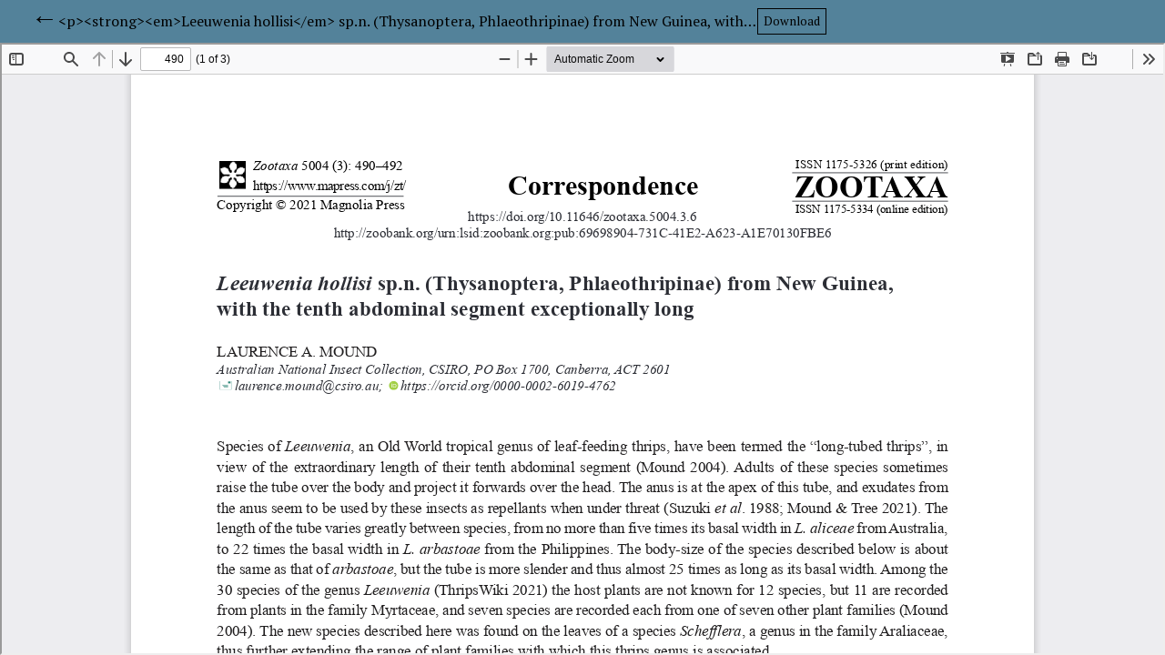

--- FILE ---
content_type: text/html; charset=utf-8
request_url: https://mapress.com/zt/article/view/zootaxa.5004.3.6/44812
body_size: 1564
content:
<!DOCTYPE html>
<html lang="en-US" xml:lang="en-US">
<head>
	<meta http-equiv="Content-Type" content="text/html; charset=utf-8" />
	<meta name="viewport" content="width=device-width, initial-scale=1.0">
	<title>View of &lt;p&gt;&lt;strong&gt;&lt;em&gt;Leeuwenia hollisi&lt;/em&gt; sp.n. (Thysanoptera, Phlaeothripinae) from New Guinea, with the tenth abdominal segment exceptionally long&lt;/strong&gt;&lt;/p&gt;</title>

	
<meta name="generator" content="Open Journal Systems 3.3.0.6">
<link rel="alternate" type="application/atom+xml" href="https://mapress.com/zt/gateway/plugin/WebFeedGatewayPlugin/atom">
<link rel="alternate" type="application/rdf+xml" href="https://mapress.com/zt/gateway/plugin/WebFeedGatewayPlugin/rss">
<link rel="alternate" type="application/rss+xml" href="https://mapress.com/zt/gateway/plugin/WebFeedGatewayPlugin/rss2">
	<link rel="stylesheet" href="https://mapress.com/plugins/themes/oldGregg/resources/bootstrap/css/bootstrap.min.css?v=3.3.0.6" type="text/css" /><link rel="stylesheet" href="https://mapress.com/zt/$$$call$$$/page/page/css?name=less" type="text/css" /><link rel="stylesheet" href="https://fonts.googleapis.com/css?family=Lora:400,400i,700,700i&display=swap&subset=cyrillic,vietnamese" rel="stylesheet//fonts.googleapis.com/css?family=Lora" type="text/css" /><link rel="stylesheet" href="//fonts.googleapis.com/css?family=PT+Serif:400,400i,700,700i&display=swap&subset=cyrillic" type="text/css" /><link rel="stylesheet" href="//fonts.googleapis.com/css?family=Source+Sans+Pro:400,600,700,900&display=swap&subset=cyrillic" type="text/css" /><link rel="stylesheet" href="https://mapress.com/plugins/generic/citations/css/citations.css?v=3.3.0.6" type="text/css" /><link rel="stylesheet" href="https://mapress.com/public/journals/1/styleSheet.css?d=2025-06-30+10%3A52%3A19" type="text/css" /><link rel="stylesheet" href="https://mapress.com/public/site/styleSheet.css?v=3.3.0.6" type="text/css" />
	<script src="https://mapress.com/plugins/themes/oldGregg/resources/jquery/jquery.min.js?v=3.3.0.6" type="text/javascript"></script><script src="https://mapress.com/plugins/themes/oldGregg/resources/bootstrap/js/popper.min.js?v=3.3.0.6" type="text/javascript"></script><script src="https://mapress.com/plugins/themes/oldGregg/resources/bootstrap/js/bootstrap.min.js?v=3.3.0.6" type="text/javascript"></script><script src="https://mapress.com/plugins/themes/oldGregg/resources/js/fontawesome-all.min.js?v=3.3.0.6" type="text/javascript"></script><script src="https://mapress.com/plugins/themes/oldGregg/resources/js/main.js?v=3.3.0.6" type="text/javascript"></script><script type="text/javascript">
(function(i,s,o,g,r,a,m){i['GoogleAnalyticsObject']=r;i[r]=i[r]||function(){
(i[r].q=i[r].q||[]).push(arguments)},i[r].l=1*new Date();a=s.createElement(o),
m=s.getElementsByTagName(o)[0];a.async=1;a.src=g;m.parentNode.insertBefore(a,m)
})(window,document,'script','https://www.google-analytics.com/analytics.js','ga');

ga('create', 'UA-71881734-1', 'auto');
ga('send', 'pageview');
</script>
</head>
<body class="pkp_page_article pkp_op_view">

		<header class="header_view">

		<a href="https://mapress.com/zt/article/view/zootaxa.5004.3.6" class="return">
			<span class="pkp_screen_reader">
									Return to Article Details
							</span>
		</a>

		<a href="https://mapress.com/zt/article/view/zootaxa.5004.3.6" class="title">
			&lt;p&gt;&lt;strong&gt;&lt;em&gt;Leeuwenia hollisi&lt;/em&gt; sp.n. (Thysanoptera, Phlaeothripinae) from New Guinea, with the tenth abdominal segment exceptionally long&lt;/strong&gt;&lt;/p&gt;
		</a>

		<a href="https://mapress.com/zt/article/download/zootaxa.5004.3.6/44812/48715" class="download" download>
			<span class="label">
				Download
			</span>
			<span class="pkp_screen_reader">
				Download PDF
			</span>
		</a>

	</header>

	<script type="text/javascript">
		// Creating iframe's src in JS instead of Smarty so that EZProxy-using sites can find our domain in $pdfUrl and do their rewrites on it.
		$(document).ready(function() {
			var urlBase = "https://mapress.com/plugins/generic/pdfJsViewer/pdf.js/web/viewer.html?file=";
			var pdfUrl = "https:\/\/mapress.com\/zt\/article\/download\/zootaxa.5004.3.6\/44812\/48715";
			$("#pdfCanvasContainer > iframe").attr("src", urlBase + encodeURIComponent(pdfUrl));
		});
	</script>

	<div id="pdfCanvasContainer" class="galley_view">
				<iframe src="" width="100%" height="100%" style="min-height: 500px;" title="PDF of &lt;p&gt;&lt;strong&gt;&lt;em&gt;Leeuwenia hollisi&lt;/em&gt; sp.n. (Thysanoptera, Phlaeothripinae) from New Guinea, with the tenth abdominal segment exceptionally long&lt;/strong&gt;&lt;/p&gt;" allowfullscreen webkitallowfullscreen></iframe>
	</div>
	
</body>
</html>


--- FILE ---
content_type: text/css;charset=UTF-8
request_url: https://mapress.com/zt/$$$call$$$/page/page/css?name=less
body_size: 5116
content:
p,div,a,blockquote,cite,td,th,dd,address,li,dt,dd,strong{font-family:"PT Serif",serif}h1,h2,h3,h4,h5,h6{font-family:'Lora',serif;font-weight:bold}h1{font-size:26px}h2{font-size:24px}h3{font-size:22px}h4{font-size:20px}h5{font-size:19px}h6{font-size:18px}footer p,footer div,footer a,footer blockquote,footer cite,footer td,footer th,footer dd,footer address,footer li,footer dt,footer dd,footer strong{color:#fff}footer p{margin-bottom:0.6rem}main{font-size:1.1rem}main a{font-style:italic;color:#000;border-bottom-style:dotted;border-bottom-width:1px;border-bottom-color:#000;transition:border-bottom-color,1s;-webkit-transition:border-bottom-color,1s}main a:hover{text-decoration:none;color:#000;border-bottom-width:1px;border-bottom-color:#0480d1;transition:border-bottom-color,1s;-webkit-transition:border-bottom-color,1s}.cover a,.cover a:hover,.cover a:focus{font-style:normal;color:inherit;border-bottom:0}.cmp_edit_link{display:inline-block;margin-bottom:30px;border-bottom:1px solid #ddd}.cmp_edit_link:hover{border-width:1px}.box_primary,.box_edit{background-color:#f1f1f1;padding-top:100px}.box_edit+.box_primary{padding-top:0}.box_primary{padding-bottom:50px}.box_edit{text-align:center}.box_secondary{padding-top:50px;padding-bottom:50px}form .box_primary{padding-top:50px}section.no-border{border:0 !important}.bb-lightgrey{border-bottom:1px solid #ddd}.pt-50{padding-top:50px}.pkp_screen_reader{position:absolute;left:auto;right:-2000px;display:none}.carousel-img{max-height:400px;max-width:400px;border-bottom:none}.carousel-img:hover{border-bottom:none}.carousel-img img{max-width:inherit;max-height:inherit}.caption-header{font-style:normal}.carousel-control-prev,.carousel-control-next{font-style:normal;border-bottom:none;color:white;background-image:none}.carousel-control-prev:hover,.carousel-control-next:hover{border-bottom:none}.carousel-control-prev span,.carousel-control-next span{width:30px;height:30px}.carousel-control-prev-icon{background-image:url("data:image/svg+xml,%3csvg xmlns='http://www.w3.org/2000/svg' fill='%23A9AAAC' viewBox='0 0 8 8'%3e%3cpath d='M5.25 0l-4 4 4 4 1.5-1.5-2.5-2.5 2.5-2.5-1.5-1.5z'/%3e%3c/svg%3e")}.carousel-control-next-icon{background-image:url("data:image/svg+xml,%3csvg xmlns='http://www.w3.org/2000/svg' fill='%23A9AAAC' viewBox='0 0 8 8'%3e%3cpath d='M2.75 0l-1.5 1.5 2.5 2.5-2.5 2.5 1.5 1.5 4-4-4-4z'/%3e%3c/svg%3e")}@media (max-width:1199px){.carousel-img img{display:block;margin:auto}.carousel-caption{display:none}}@media (min-width:1200px){.carousel-item{display:none}.carousel-item.active{display:flex}.carousel-img{margin:auto}.carousel-with-caption .carousel-img{margin-left:15%}.carousel-with-caption .carousel-img img{max-height:400px}.carousel-with-caption .carousel-caption{position:relative;left:auto;right:auto;top:auto;bottom:auto;text-align:left;margin-right:15%;max-height:399px;color:#000;padding:0 5px 0 20px}.carousel-with-caption .carousel-text{font-size:medium}.carousel-with-caption .caption-header h5{margin-bottom:15px}.carousel-with-caption .read_more{margin-left:3px;font-size:15px}.carousel-with-caption p{margin-bottom:0.5rem}.carousel-container{max-width:none}}@media (min-width:1400px){.carousel-container{max-width:1400px}}.grid-item{padding-bottom:40px}.grid-item>*{padding-bottom:15px}.galleys_links{list-style-type:none;display:flex;flex-wrap:wrap;padding-left:0;margin-top:8px}.galleys_links li{display:block;margin-right:7px;margin-bottom:5px}.galleys_links a{display:block;padding:4px 6px;font-style:normal;font-size:smaller;border:1px solid #000;transition:color .15s ease-in-out,background-color .15s ease-in-out,border-color .15s ease-in-out}.galleys_links a:hover{border:1px solid #333;color:#fff;background-color:#333}.btn{font-family:'Source Sans Pro',sans-serif;cursor:pointer;font-style:normal;font-weight:600;font-size:15px}.btn:hover,.btn:focus{text-decoration:none}.btn-primary{background-color:#000;border:1px solid #000;font-weight:600;color:#fff}.btn-primary:hover,.btn-primary:not(:disabled):not(.disabled).active,.btn-primary:not(:disabled):not(.disabled):active,.show>.btn-primary.dropdown-toggle{background-color:#fff;border:1px solid #000;color:#000}.btn-secondary,.btn-secondary{background-color:transparent;border:1px solid #000;color:#000}.btn-secondary:hover,a.btn.btn-secondary:hover,.btn-secondary:not(:disabled):not(.disabled).active,.btn-secondary:not(:disabled):not(.disabled):active,.show>.btn-secondary.dropdown-toggle{background-color:#000;border:1px solid #000;color:#fff}.buttons{margin-top:20px}.form-text{display:inline}.form-row{margin-left:0;margin-right:0}.cmp_article_list{list-style-type:none;padding-left:0}.pkp_page_about.pkp_op_contact main,.pkp_page_index.pkp_op_index main,.pkp_page_about.pkp_op_submissions main,.pkp_page_login.pkp_op_index main,.pkp_page_user.pkp_op_register main,.pkp_page_search.pkp_op_search main,.pkp_page_catalog.pkp_op_category main{padding-top:0}section.container{padding:100px 15px}main h1{margin-bottom:30px}html,body{height:100%}body{display:flex;flex-direction:column}main{flex:1}.navigation_wrapper{display:flex;flex-direction:column;justify-content:space-between;border-left:1px solid #ddd}header{border-bottom:1px solid #ddd}@media (min-width:992px){.journal_branding{padding:0}}.journal_branding{margin-bottom:0;font-family:'Source Sans Pro',sans-serif;font-weight:600;font-size:30px;text-align:right;display:flex}.journal_branding a{color:#000;text-decoration:none;align-self:center;padding-right:15px;padding-left:15px}.navbar-light .navbar-nav .nav-link{color:#000}#navigationUser .nav-link{font-family:'Source Sans Pro',sans-serif;text-transform:uppercase;font-size:12px}#navigationPrimary .nav-link{font-family:'Source Sans Pro',sans-serif;font-weight:600;text-transform:uppercase;font-size:14px}@media (min-width:992px){.navbar-expand-lg .navbar-nav{flex-wrap:wrap}}main{padding-top:60px;padding-bottom:100px}.sidebar>*{position:relative;width:100%;padding:30px}@media (min-width:992px){.sidebar>*:not(.user_footer){flex:0 0 25%;max-width:25%}.sidebar>*{border-bottom:1px solid #1f1f1f}.sidebar>.user_footer{border-left:0}.sidebar.hasUserFooter>*:not(:nth-child(4n + 3)){border-right:1px solid #1f1f1f}.sidebar.noUserFooter>*:not(:nth-child(4n + 4)){border-right:1px solid #1f1f1f}}@media (min-width:768px) and (max-width:991px){.sidebar>*:not(.user_footer){flex:0 0 50%;max-width:50%}.sidebar>*{border-bottom:1px solid #1f1f1f}.sidebar.hasUserFooter>*:not(:nth-child(2n + 1)){border-right:1px solid #1f1f1f}.sidebar.noUserFooter>*:not(:nth-child(2n + 2)){border-right:1px solid #1f1f1f}}@media (max-width:768px){.sidebar>*{flex:0 0 100%;max-width:100%}}footer{background-color:#000;padding-top:30px;padding-bottom:20px}.jatsParser__hide{display:none !important}.jatsParser__container{margin-top:100px;margin-bottom:100px;margin-left:auto;margin-right:auto}.jatsParser__container li{margin-bottom:6px}@media (min-width:1200px){.jatsParser__container{max-width:1400px}}@media (min-width:992px) and (max-width:1199px){.jatsParser__container{max-width:960px}}@media (min-width:768px) and (max-width:991px){.jatsParser__container{max-width:720px}}@media (min-width:576px) and (max-width:767px){.jatsParser__container{max-width:540px}}.jatsParser__meta{margin-top:50px;margin-bottom:75px}.jatsParser__cover-wrapper{padding-left:15px;padding-right:15px}.jatsParser__cover{max-height:300px;display:block;margin-left:auto;margin-right:auto;padding:0.25rem;background-color:#fff;border:1px solid #dee2e6;border-radius:0.25rem;max-width:100%}.jatsParser__meta-row{display:flex;flex-wrap:wrap;margin:50px 15px 50px;justify-content:space-between;border:1px solid #ddd;padding-top:10px;padding-bottom:10px;background-color:#fcfcfc}.jatsParser__meta-row>div{text-transform:uppercase;color:#808287;font-size:13px}.jatsParser__meta-row>*{padding-left:15px;padding-right:15px}.jatsParser__meta-orcidImage img{max-width:18px}.jatsParser__categories{margin-top:20px;margin-bottom:20px;padding-left:0;list-style-type:none;display:flex;flex-direction:row;justify-content:center;flex-wrap:wrap}.jatsParser__categories li:not(:last-child):after{content:',';margin-left:-5px;padding-right:5px}.jatsParser__categories a{border-bottom-color:#fff;transition:border-bottom-color,.5s;-webkit-transition:border-bottom-color,.5s}.jatsParser__categories a:hover{border-bottom-width:1px;border-bottom-color:#000;transition:border-bottom-color,.5s;-webkit-transition:border-bottom-color,.5s}h1.jatsParser__meta-title{padding-left:15px;padding-right:15px;margin-top:32px;margin-bottom:16px;font-weight:bold;text-align:center}.jatsParser__meta-authors,.jatsParser__meta-translators,.jatsParser__meta-translators-label{list-style-type:none;display:flex;justify-content:center;flex-wrap:wrap;margin-top:30px;padding-left:15px;padding-right:15px}.jatsParser__meta-author-string-href{font-size:16px;text-decoration:none}.jatsParser__meta-author-string-href,.jatsParser__meta-orcidImage{border-bottom:0;text-decoration:none}.jatsParser__meta-author-string-href:hover,.jatsParser__meta-orcidImage:hover{color:inherit;background-color:inherit}.jatsParser__meta-author-string-href:focus,.jatsParser__meta-orcidImage:focus{color:inherit;background-color:inherit}.jatsParser__meta-symbol{font-weight:bold}.jatsParser__meta-authors li:not(:last-child):after,.jatsParser__meta-translators li:not(:last-child):after{content:", ";padding-right:5px}.jatsParser__meta-author{font-weight:bold;color:#000;font-size:18px;line-height:1.55;text-decoration:none}.jatsParser__details-author-affiliation{text-align:center;color:#808287}.jatsParser__details-author.jatsParser__hideAuthor{display:none}.jatsParser__meta-symbol.jatsParser__hide{display:none}.jatsParser__details-author{text-align:center}.jatsParser__details-bio-toggle{display:inline-block}.jatsParser__meta-orcidImage:hover{border-bottom:0}.jatsParser__meta-translators-label{color:#808287;font-weight:bold;font-size:smaller}.jatsParser__meta-translators{margin-top:15px}.jatsParser__meta-translators .jatsParser__meta-author{font-size:15px}.jatsParser__modal-bio{display:none;position:fixed;z-index:3;left:0;top:0;width:100%;height:100%;overflow:auto;background-color:#000;background-color:rgba(0,0,0,0.4)}.jatsParser__modal-bio-content{position:relative;background-color:#fefefe;margin:15% auto;padding:20px;border:1px solid #888;width:80%;text-align:left;max-width:700px}.jatsParser__modal-bio-content h4{margin-bottom:20px;text-align:center}.jatsParser__close{color:#aaa;float:right;font-size:28px;font-weight:bold;position:absolute;right:5px;top:0}.jatsParser__close:hover,.jatsParser__close:focus{color:black;text-decoration:none;cursor:pointer}.jatsParser__container figure,.jatsParser__container table{position:relative}.jatsParser__expand{position:absolute;top:0;right:0;background-color:#fff;border:2px solid #2f2f2f;cursor:pointer}.jatsParser__expand:hover{background-color:#2f2f2f;color:#fff;transition:background-color .5s ease;-ms-transition:background-color .5s ease;-webkit-transition:background-color .5s ease}.jatsParser__modal{position:fixed;width:100%;z-index:9999;top:0;bottom:0;overflow-y:scroll;height:100vh;margin:0;background-color:#fff;padding:52px 60px}@media (min-width:576px) and (max-width:767px){.jatsParser__modal{padding:60px 20px 20px 20px}}@media (max-width:575px){.jatsParser__modal{padding:60px 10px 10px 10px}}.jatsParser__modal .caption,.jatsParser__modal caption{font-size:16px;color:#000}.jatsParser__modal caption{margin-top:20px}.jatsParser__modal .notes{margin-top:5px}.jatsParser__fade{height:100vh;overflow-y:hidden;padding-right:15px;position:fixed}#jatsParser__close{display:inline-block;font-size:28px;position:absolute;top:0;right:0;padding:9px 12px 9px 12px;border-left:2px solid #2f2f2f;border-bottom:2px solid #2f2f2f;background-color:#fff;border-top:0;border-right:0;cursor:pointer}#jatsParser__close:hover{background-color:#404040;color:#fff}.jatsParser__container table,.jatsParser__container figure{cursor:pointer}.jatsParser__modal table{margin:auto;overflow:auto;display:block;max-width:fit-content;border-collapse:collapse}.jatsParser__modal tr{border-top:1px solid #e7e7e7}.jatsParser__modal tbody,.jatsParser__modal thead{border:1px solid #e7e7e7}.jatsParser__modal td,.jatsParser__modal th{padding:6px;border-right:1px solid #e7e7e7}.jatsParser__keywords-wrapper{margin-top:70px;background-color:#ddd;z-index:0;padding-left:0;padding-right:0;margin-right:15px;margin-left:15px;height:2px;display:flow-root}.jatsParser__keywords-row{display:flex;margin-left:auto;margin-right:auto;justify-content:center;color:#808287;text-transform:uppercase;position:relative;flex-wrap:wrap;z-index:2;background-color:#fff;width:fit-content;margin-top:-11px;border:2px solid #ddd}.jatsParser__keyword{color:#808287;font-size:13px;background-color:#fff}.jatsParser__keywords-row span:first-child{padding-left:5px}.jatsParser__keywords-row span:last-child{padding-right:5px}.jatsParser__keywords-row span:not(:last-child):after{content:"\25CF";padding-right:5px;padding-left:5px}.jatsParser__articleView{display:flex;flex-direction:row;flex-wrap:wrap}.jatsParser__left-article-block,.jatsParser__right-article-block{flex:0 0 25%;max-width:25%;padding-left:15px;padding-right:15px;width:100%;position:relative;min-height:1px}.jatsParser__left-article-block{text-align:right}.jatsParser__pdf-link-wrapper{margin-right:30px;margin-bottom:35px}.jatsParser__center-article-block{flex:0 0 50%;max-width:50%;padding-left:15px;padding-right:15px;width:100%;position:relative;min-height:1px}.jatsParser__article-fulltext h2:first-child{margin-top:-3px}@media (min-width:992px) and (max-width:1199px){.jatsParser__left-article-block{text-align:left;flex:initial;max-width:initial}.jatsParser__center-article-block{flex:0 0 66.666667%;max-width:66.666667%}.jatsParser__right-article-block{flex:0 0 33.333333%;max-width:33.333333%}}@media (max-width:991px){.jatsParser__left-article-block{text-align:left;flex:initial;max-width:initial}.jatsParser__center-article-block{flex:initial;max-width:initial}.jatsParser__right-article-block{display:none}}.jatsParser__navbar-items a{display:block}.jatsParser__intraarticle-menu{position:sticky;position:-webkit-sticky;border:1px solid #ddd;padding:20px;top:0;overflow-y:auto;max-height:100vh}.jatsParser__navbar-items a{border-bottom:0;text-decoration:none;color:#474747}.jatsParser__navbar-items a:before{content:' ';height:12px;width:12px;display:inline-block;margin-right:4px;padding-top:4px;border:1px solid #5c5c5c;border-radius:50%}.jatsParser__navbar-items a.active:before{background-color:#80bfff;color:#b8eff3;border:1px solid #80bfff}.jatsParser__nav-link,.jatsParser__subnav-link{padding-top:5px;padding-bottom:5px;font-style:normal;font-size:smaller}.jatsParser__nav-link:hover,.jatsParser__subnav-link:hover,.jatsParser__nav-link :focus,.jatsParser__subnav-link :focus{border-bottom:0}.jatsParser__subnavbar-items{padding-left:20px}.jatsParser__link-pdf{display:inline-block;padding:8px 16px 32px 16px;border:3px solid #515151;border-radius:3px;border-top-right-radius:14px;text-decoration:none;position:relative}.jatsParser__link-pdf:before{content:"";z-index:-1;position:absolute;display:inline-block;width:10px;height:10px;top:-1px;right:-1px;background-color:#fff;border-right:0;border-top:0;border-bottom:3px solid #515151;border-left:3px solid #515151;border-bottom-left-radius:3px}.jatsParser__link-pdf-text{background-color:#df0003;color:#fff;border-radius:6px;padding:0 10px;display:inline-block;margin-left:-35px;font-size:small;font-weight:bold}.jatsParser__link-pdf-text:after,.jatsParser__link-pdf-text:before,.jatsParser__link-pdf:after{content:"";display:inline-block;position:absolute;width:30px;height:2px;background-color:#515151;left:6px}.jatsParser__link-pdf-text:before{bottom:8px}.jatsParser__link-pdf-text:after{bottom:16px}.jatsParser__link-pdf:after{bottom:24px}.jatsParser__container table{border-collapse:collapse;font-size:smaller}.jatsParser__container table,.jatsParser__container figure{margin-top:40px;margin-bottom:40px;padding:30px 30px 20px 20px;display:block;overflow:auto;box-shadow:0 0 5px #ddd}.jatsParser__container tr{border-top:1px solid #e7e7e7}.jatsParser__container tbody,.jatsParser__container thead{border:1px solid #e7e7e7}.jatsParser__container td,.jatsParser__container th{padding:4px;border-right:1px solid #e7e7e7}.jatsParser__container caption{display:block}caption,.caption{padding-top:.75rem;padding-bottom:.75rem;color:#6c757d;text-align:left;font-size:13px}caption{caption-side:bottom}caption .notes,.caption .notes{display:block;padding-top:5px}caption .label,.caption .label{padding-right:5px;font-weight:bold}.jatsParser__container figure img{display:block;width:100%;height:auto}.jatsParser__container .references{padding-left:20px}.jatsParser__container .references li{margin-bottom:10px}.jatsParser__references-list a{word-break:break-all}.jatsparser__article-mobile-view h2{cursor:pointer;position:relative;padding-bottom:20px}.jatsparser__article-mobile-view h2.jatsParser__hide-content{border-bottom:1px solid #ddd;padding-bottom:40px;padding-right:10px}.jatsparser__article-mobile-view h2:after{content:'';position:absolute;display:block;border-style:solid;border-width:0 5px 5px;border-color:transparent transparent #000;right:0;top:15px;height:.3125rem;width:.3125rem}.jatsparser__article-mobile-view h2.jatsParser__hide-content:after{transform:rotate(180deg)}.jatsparser__article-mobile-view{margin-top:20px}.list-galleys{list-style-type:none}.article__header{border-top:1px solid #ddd;border-bottom:1px solid #ddd;padding-top:5px;padding-bottom:5px;font-size:20px}.citation_format_value{margin-bottom:30px}.citation_format_value a#dropdownMenuButton{color:#fff}.citation_format_value a#dropdownMenuButton:hover{color:#000}.citation_format_value .download-cite{font-size:18px;padding:.25rem 1.5rem}.csl-entry{font-size:smaller}.citation_formats{margin-top:7px}.article-page__galleys ul{padding-left:0}@media (min-width:992px){#jatsParserFullText h2:not(:first-child){margin-top:30px;margin-bottom:20px}#jatsParserFullText h2:first-child{margin-top:3px}#jatsParserFullText h3{margin-top:15px;margin-bottom:10px}}@media (min-width:768px){.journal-address{text-align:center}}.primary-contact,.secondary-contact{padding-top:50px}.pkp_page_index .box_primary{padding-bottom:100px}.pkp_page_index section.container:not(:last-child){border-bottom:1px solid #ddd}.list-content__article,.list-content__announcement{padding-top:1.5rem}.list-content__title{text-transform:capitalize;margin-bottom:1.25rem}.list-content,.list-content ul{list-style-type:none}.list-content ul{padding-left:0}.list-content__article-title,.list-content__announcement-title{font-size:1.25rem}.list-content__article-link,.list-content__announcement-link{font-style:inherit;color:inherit;border-bottom:none;display:block}.list-content__article-link:hover,.list-content__announcement-link:hover{color:#4d4d4d;border-bottom:none}.list-content__article-author{display:inline}.list-content__article-author:not(:last-child):after{content:", ";margin-left:-3px}@media (max-width:767px){.list-content:not(:first-child){margin-top:2rem}}.index-journal__announcements-list{display:flex;flex-direction:column}.list-content__announcement-description img{max-width:95%}.box_primary.index-journal__categories-header{text-align:center;padding-top:50px;padding-bottom:50px}.index-journal__categories-title{padding-bottom:15px}.pkp_page_issue.pkp_op_view main{padding-top:0}.pkp_page_issue.pkp_op_view .box_primary{padding-bottom:100px;padding-top:100px}.pkp_page_issue.pkp_op_view section{padding-top:50px;padding-bottom:50px}.pkp_page_issue.pkp_op_view section .issue__section-title{padding-top:50px;padding-bottom:45px;margin-bottom:50px}.pkp_page_issue.pkp_op_view .issue__issue-data{border-bottom:0}.pkp_page_issue.pkp_op_view .no-border.issue__section-content:first-of-type{padding-top:0}.issue__issue-desc+.issue__issue-data{border-top:1px solid #ddd}.issue__issue-title+.issue__section-content{border-top:1px solid #ddd !important}.issue__issue-title+.issue__issue-data{border-top:none}.issue__issue-data+.no-border.issue__section-content,.issue__issue-desc+.no-border.issue__section-content,.box_primary+.no-border.issue__section-content{padding-top:0}.issue__section-content ul{padding-left:0;list-style-type:none}.issue__article{margin-bottom:32px}.obj_article_summary{display:flex;flex-direction:column}.obj_article_summary>*{margin-bottom:8px}.obj_article_summary .pages{font-size:small;color:#808080;margin-top:6px;font-weight:bold}.obj_article_summary .title a{display:block;font-style:normal;border-bottom:0;font-weight:bold}.obj_article_summary .title a:hover{border-bottom:0;color:#404040}.obj_article_summary .authors{font-size:smaller}.obj_article_summary img{max-width:500px}@media (min-width:992px) and (max-width:1199px){.obj_article_summary img{max-width:400px}}@media (min-width:768px) and (max-width:991px){.obj_article_summary img{max-width:300px}}@media (max-width:767px){.obj_article_summary img{width:100%;height:auto}}.submissions__edit{margin-bottom:5px}.submissions__edit a{margin-bottom:0}.submissions__header{font-size:22px;margin-top:30px;margin-bottom:10px}.submissions__header+a{display:inline-block;margin-bottom:10px}.issue_archive h1{margin-bottom:50px}.issues_archive{list-style-type:none;padding-left:0;display:flex;flex-wrap:wrap;flex-direction:row}.issues_archive li{flex:1 1 50%;max-width:50%;padding-right:40px;margin-bottom:20px}.obj_issue_summary{display:flex;flex-direction:column}.obj_issue_summary img{max-width:500px}.obj_issue_summary h2{order:1}.obj_issue_summary .cover{order:2;border-bottom:0}.obj_issue_summary .description{order:3}.obj_issue_summary>*{padding-bottom:10px}.obj_issue_summary .title{border-bottom:0}@media (min-width:992px) and (max-width:1199px){.obj_issue_summary img{max-width:420px}}@media (max-width:991px){.issues_archive li{max-width:100%;flex:1 1 100%}}.pkp_op_register main{padding-top:0}.pkp_page_search .buttons{margin-top:40px}.search_results{display:flex;flex-direction:row;flex-wrap:wrap}.search_results .obj_article_summary{flex:1 1 50%;max-width:50%;padding:15px}@media (max-width:767px){.search_results .obj_article_summary{flex:1 1 100%;max-width:100%;padding:15px}.search_results img{width:100%;height:auto}}.pkp_page_catalog.pkp_op_category .cover{margin-bottom:20px}.pkp_page_catalog.pkp_op_category h2{margin-bottom:40px}.pkp_page_catalog.pkp_op_category .obj_article_summary{margin-bottom:20px}.cmp_announcements{list-style-type:none;padding-left:0;margin-top:40px}#pdfCanvasContainer{height:100%}.header_view{height:50px;display:flex;flex-wrap:wrap;flex-direction:row}.header_view .return{flex:1 1 5%}.header_view .return:before{content:'\2190';font-size:30px;display:block;text-align:end;margin-top:-8px}.header_view .title{flex:1 1 60%;text-overflow:ellipsis;white-space:nowrap;overflow:hidden}.header_view .title:hover{text-decoration:underline dotted #000}.header_view .download{flex:1 1 35%}.header_view a{align-self:center;color:#000}.header_view a:hover{text-decoration:none}@media (max-width:767px){.header_view{height:80px}.header_view .download{flex:1 1 100%;text-align:center}}.download .label{display:inline-block;padding:4px 6px;font-style:normal;font-size:smaller;border:1px solid #000;transition:color .15s ease-in-out,background-color .15s ease-in-out,border-color .15s ease-in-out}.download .label:hover{border:1px solid #333;color:#fff;background-color:#333}#htmlContainer,#htmlFrame{height:100%;width:100%}#htmlFrame{border-width:0;min-height:50vh}